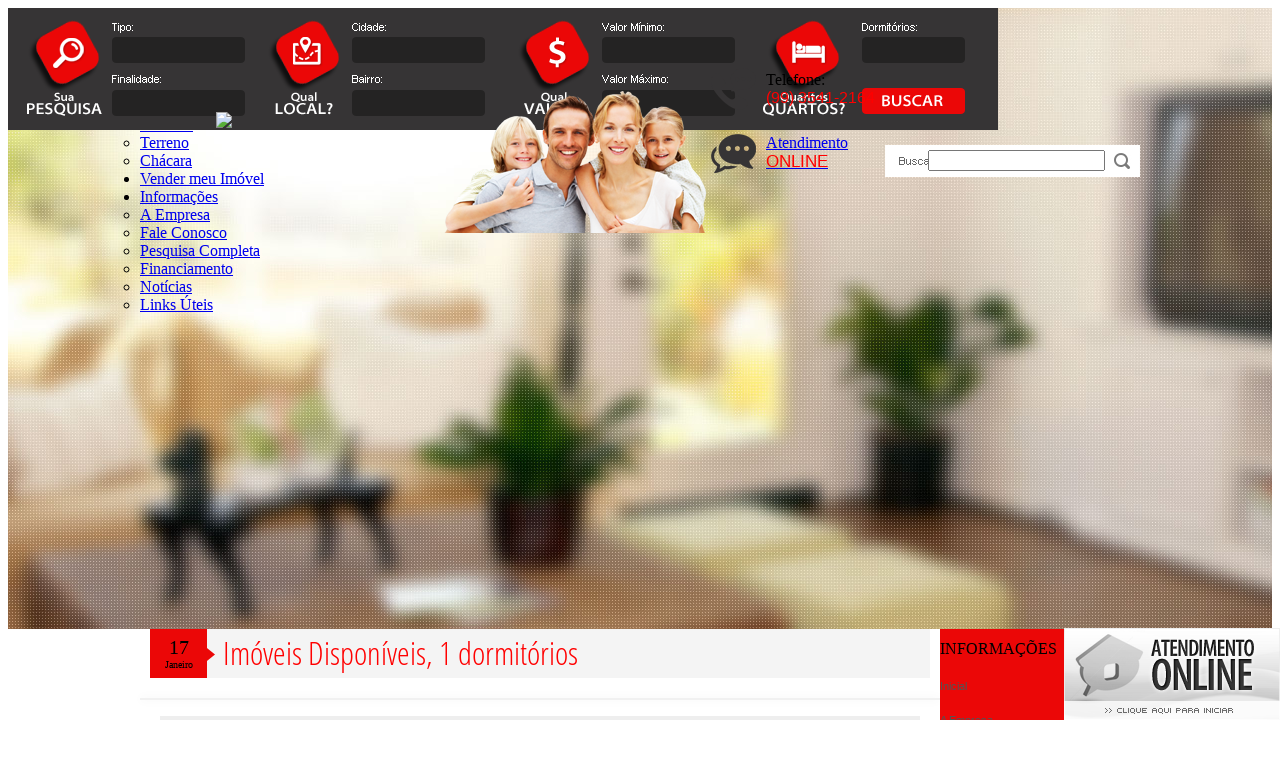

--- FILE ---
content_type: text/html; charset=iso-8859-1
request_url: http://odel.com.br/imovel/?dormitorios=1
body_size: 13822
content:
<!DOCTYPE html PUBLIC "-//W3C//DTD XHTML 1.0 Transitional//EN" "http://www.w3.org/TR/xhtml1/DTD/xhtml1-transitional.dtd">
<html xmlns="http://www.w3.org/1999/xhtml">
<head>
	<meta http-equiv="Content-Type" content="text/html; charset=iso-8859-1">
	<title>Im&oacute;veis Dispon&iacute;veis, 1 dormit&oacute;rios</title><meta name="description" content="Im&oacute;veis Dispon&iacute;veis, 1 dormit&oacute;rios" /><meta name="keywords" content=", 1 dormit&oacute;rios" /><link rel="canonical" href="http://www.odel.com.br/imovel/?dormitorios=1"/> 
<link rel="amphtml" href="http://www.odel.com.br/imovel/?dormitorios=1&amp=1"><link rel="icon" sizes="192x192" href="/imagens/favicon/20200423102612_192x192_63.png" /><link rel="icon" type="image/png" sizes="16x16" href="/imagens/favicon/20200422102710_16x16_10.png"><link rel="icon" type="image/png" sizes="32x32" href="/imagens/favicon/20200422102710_32x32_10.png"><link rel="shortcut icon" href="/imagens/favicon/20200422102710_ico_10.ico" /><meta property="og:description" content="Im&oacute;veis Dispon&iacute;veis, 1 dormit&oacute;rios" /><meta http-equiv="content-language" content="pt-br"><meta http-equiv="pragma" content="no-cache" /><meta name="robots" content="index,follow"/><!-- msvalidate.01 file -->
<meta name="google-site-verification" content="oav6dtmXrhlBa9ySzolKj_Ot4GjmHKnz6ofT434ZUyg" /><style type="text/css"> #tarja_imagem3 { position: relative; width:100px; height:75px; vertical-align: middle; z-index:1; border:0px; padding:0px; } .tarja_fundo_cor3 {background-image:url(/imagens/diversos/vn_tarja.png); width: 100%; height: 35px; vertical-align: middle; position: absolute; left:0px; top:20px; z-index: 50; } #tarja_texto3 { position: absolute; left:0px; top:20px; z-index: 55;width:100%; }.tarja_fonte3{ font-family: Arial; font-size: 9px; font-weight: bold; color: #FFF;} </style><script type="application/ld+json">
    {"@context":"https://schema.org",
    "@type":"RealEstateAgent",
    "logo":"https://cdn-img-src.imobibrasil.app.br/7153684a911ca431892212b21afb24e6397acd79/logos/logo_site/2016080408505546.png",
    "image":"https://cdn-img-src.imobibrasil.app.br/7153684a911ca431892212b21afb24e6397acd79/logos/logo_site/2016080408505546.png",
    "url":"http://odel.com.br/",
    "@id":"http://odel.com.br/",
    "name":"Odel - Empreendimentos Imobiliários",
    "description":"Odel - Empreendimentos Imobiliários - www.odel.com.br | Imobiliária em Balsas - MA | Imóveis em Balsas",
    "telephone":"(99) 35412-164",
	"priceRange": "$$$",
    "address":{"@type":"PostalAddress","streetAddress":"Rua Padre Franco, Centro, 508","addressLocality":"Balsas",
                    "addressRegion":"MA",
                    "addressCountry":"Brasil",
                    "postalCode":"65800000"},
    "sameAs":["http://facebook.com/ledo.barrosdeoliveira","falecom@odel.com.br","https://www.instagram.com/odelempreendimentos/?hl=pt-br",""] }
</script>

<script type="application/ld+json"> 
{
	"@context": "http://schema.org",
	"@type": "BreadcrumbList",
	"itemListElement": [
	{
		"@type": "ListItem",
		"position": 1,
		"item":
		{
			"@id": "http://odel.com.br",
			"name": "Inicial"
		}
	},
	{
		"@type": "ListItem",
		"position": 2,
		"item":
		{
			"@id": "http://odel.com.br/imovel/",
			"name": "Imóveis Disponíveis"
		}
	},
	{
		"@type": "ListItem",
		"position": 3,
		"item":
		{
			"@id": "http://odel.com.br/imovel/?dormitorios=1",
			"name": "Imóveis Disponíveis, 1 dormitórios"
		}
	}]
} 
</script> 

    
    <link rel="stylesheet" type="text/css" href="https://s1.src-imobibrasil.com.br/t14/layout.css?v=5" />
	<style type="text/css">
		a:hover {  text-decoration: underline;  color: #FF0000; }
		.fontepadrao_cor { font-family: Arial, Helvetica, sans-serif; font-size: 12px; font-weight: normal; color: #FF0000; text-decoration: none; } /* www.imobibrasil.com.br */
		.fontepadrao_corgde {			 font-family: Arial, Helvetica, sans-serif; font-size: 17px; font-weight: normal; text-decoration: none; color: #FF0000; } /* www.imobibrasil.com.br */
		.fontepadrao_cor_grande { font-family: Arial, Helvetica, sans-serif; font-size: 17px; font-weight: none; color: #FF0000; text-decoration: none; } /* www.imobibrasil.com.br */
		.placa { font-family: "Open Sans Condensed", Arial, Helvetica, sans-serif; font-size: 22px; font-weight: normal; color: #8A8975; text-decoration: bold; } /* www.imobibrasil.com.br */
		.fonte_menulateral2 { font-family: Arial, Helvetica, sans-serif; font-size: 11px; font-weight: normal; text-decoration: none; color: #FF0000; background: #000000; cursor: pointer; cursor: hand; } /* www.imobibrasil.com.br */
		.fonte_menulateral { font-family: Arial, Helvetica, sans-serif; font-size: 11px; font-weight: normal; color: #545454; text-decoration: none; background: #EB0707; } /* www.imobibrasil.com.br */
		.imagemON { background: #FF0000;	} /* www.imobibrasil.com.br */
		.bgcor1	  { background: #EB0707;  } /* www.imobibrasil.com.br */
		.bgcor2   { background: #; } /* www.imobibrasil.com.br */
		.topo_bg4linhacor { position: absolute; top:0px; left:0px; z-index: 5; height: 122px; width: 990px; margin: 0 auto;  background-color: #EB0707; text-align:center; } /* www.imobibrasil.com.br */
		 /* ########### BUSCA POR FILTRO ########### */  .busfil_fonte2 { font-family: "Open Sans Condensed", Arial, Helvetica, sans-serif; color: #FF0000; font-size:32px; line-height:24px; } /* www.imobibrasil.com.br */
		/* ########### RODAPE ########### */  .fonte_c1cor { font-family: "Open Sans Condensed", Arial, Helvetica, sans-serif; color: #FF0000; font-size:32px; line-height:24px; }

			#topo_bg { position: relative; width: 100%; height: 621px; overflow: hidden;  background: url(/t14/imagensc/bg_topo1.jpg)  top center;   } /* z-index: 0; */
    </style>
	
	<script language="javascript">
		var faqnatelap="";
		function showfaqp(faqp_) {
			if (faqnatelap!="") { document.all['lfaqp'+faqnatelap].style.display="none"; }
			if (faqp_!=faqnatelap) { 	document.all['lfaqp'+faqp_].style.display="inline"; faqnatelap=faqp_; }
			else { faqnatelap=""; }
		}
		var faqnatelaw="";
		function showfaqw(faqw_) {
			if (faqnatelaw!="") { document.all['lfaqw'+faqnatelaw].style.display="none"; }
			if (faqw_!=faqnatelaw) { 	document.all['lfaqw'+faqw_].style.display="inline"; faqnatelaw=faqw_; }
			else { faqnatelaw=""; }
		}
    </script>

	<script type="text/javascript" src="https://s1.src-imobibrasil.com.br/t14/Scripts/carousel/jquerymin132.js"></script>
	<script type="text/javascript" src="https://s1.src-imobibrasil.com.br/t14/Scripts/carousel/stepcarousel.js"></script>

	<script type="text/javascript">
        window.onDomReady = function dgDomReady(fn){
            if(document.addEventListener)	//W3C
                document.addEventListener("DOMContentLoaded", fn, false);
            else //IE
                document.onreadystatechange = function(){dgReadyState(fn);}
        }
        
        function dgReadyState(fn){ //dom is ready for interaction (IE)
            if(document.readyState == "interactive") fn();
        }
        
        dgCidadesBairros = function(bairro,cidade,init) {
          this.set(bairro,cidade);
          if (init) this.start();
        }
        
        dgCidadesBairros.prototype = {
          cidade: document.createElement('select'),
          bairro: document.createElement('select'),
          set: function(cidade, bairro) {
            this.cidade=cidade;
            this.cidade.dgCidadesBairros=this
            this.bairro=bairro;
            this.cidade.onchange=function(){this.dgCidadesBairros.run()};
          },
          run: function () {
            var sel = this.cidade.options.selectedIndex;
            var itens = this.bairros[sel];
            var itens_value = this.bairros_value[sel];
            
            var itens_total = itens.length;
            var opts = this.bairro;
            while (opts.childNodes.length)
              opts.removeChild(opts.firstChild);
            this.addOption(opts, '', '- todos -');
            for (var i=0;i<itens_total;i++)
                if (itens[i] != '')
                  this.addOption(opts, itens_value[i], itens[i]);
          },
          start: function () {
            var cidade = this.cidade
            while (cidade.childNodes.length)
              cidade.removeChild(cidade.firstChild);
            for (var i=0;i<this.cidades.length;i++)
              this.addOption(cidade, this.cidades[i][0], this.cidades[i][1]);
          },
          addOption: function (elm, val, text) {
            var opt = document.createElement('option');
            opt.appendChild(document.createTextNode(text));
            opt.value = val;
            elm.appendChild(opt);
          },
        
              cidades : [
                ['','- todas as cidades -'], ['balsas','Balsas'], ['fortaleza-dos-nogueiras','Fortaleza Dos Nogueiras']              ],
              bairros : [
                [''], ['Açucena Velha', 'Conjunto Planalto', 'São Luis', 'Zona Rural'], ['Zona Rural']              ],
            
              bairros_value : [
                [''], ['acucena-velha-177510', 'conjunto-planalto-178946', 'sao-luis-178360', 'zona-rural-179583'], ['zona-rural-179583']              ]
        };
    </script>

</head>
<body>
 
    <link rel="stylesheet" type="text/css" href="https://s1.src-imobibrasil.com.br/t14/Scripts/menunav/ddsmoothmenu.css" />
    <link rel="stylesheet" type="text/css" href="https://s1.src-imobibrasil.com.br/t14/Scripts/menunav/ddsmoothmenu-v.css" />
    <script type="text/javascript" src="https://s1.src-imobibrasil.com.br/t14/Scripts/menunav/jquery.min.js"></script>
    <script type="text/javascript" src="https://s1.src-imobibrasil.com.br/t14/Scripts/menunav/ddsmoothmenu.js"></script>
	<script type="text/javascript">
        ddsmoothmenu.init({
            mainmenuid: "smoothmenu1", //menu DIV id
            orientation: 'v', //Horizontal or vertical menu: Set to "h" or "v"
            classname: 'ddsmoothmenu', //class added to menu's outer DIV
            //customtheme: ["#1c5a80", "#18374a"],
            contentsource: "markup" //"markup" or ["container_id", "path_to_menu_file"]
        })
    </script>   
 
<div id="topo_bg">

    	<div class="topo_bg2">
        	<div style="width: 432px; height: 225px; z-index: 15; position: absolute; top: 0px; left: 0px;">
        	  <table width="100%" border="0" cellspacing="0" cellpadding="0">
        	    <tr>
        	      <td height="225" align="center"><a href="/" title="Inicial"><img src="https://cdn-img-src.imobibrasil.app.br/7153684a911ca431892212b21afb24e6397acd79/logos/logo_site/2016080408505546.png" border="0" id="img-2016080408505546"></a></td>
      	      </tr>
      	    </table>
        	</div>
        

       	  <div style="width: 380px; height: 225px; z-index: 14; position: absolute; top: 0px; left: 380px;">
            <table width="100%" border="0" cellspacing="0" cellpadding="0">
        	    <tr>
        	      <td height="225" align="center" valign="bottom"><img src="/imagens/site_modelo/img_topo_modelo6.png" border="0" id="img-img_topo_modelo6"></td>
      	      </tr>
      	    </table>
            </div>

        	<div style="width: 286px; height: 225px; z-index: 14; position: absolute; top: 0px; left: 703px;">
        	  <table width="100%" border="0" cellspacing="0" cellpadding="0">
        	    <tr>
        	      <td height="225">
                  
                  
                  <table width="100%" border="0" cellspacing="0" cellpadding="0">
        	        <tr>
        	          <td width="55"><img src="/t14/imagensc/ic_fone.png" width="45" height="42" /></td>
        	          <td class="fonte_padrao">Telefone:<br /><span class="fontepadrao_cor" style="font-size:16px;">(99) 3541-2164</span></td>
      	          </tr>
        	        <tr>
        	          <td height="12" colspan="2"></td>
       	            </tr>
      	          </table>
                  
                  

			<script language='JavaScript'>
				function abre_atendimento()
				{
					var width = 400;
					var height = 540;
					var left = (screen.width - width) / 2;
					var top = ((screen.height - height) / 2) - 30;
				
					var w = window.open('http://www.sistemabr.com.br/atendimento/cliente/index.php?novo=S&cli=VG1wTk1FNTZRVDA9&site=www.odel.com.br', 'at',  'height=' +height+ ', width=' +width+ ',status=no, toolbar=no, resizable=no, scrollbars=no, minimizable=no, left=' +left+ ', top=' +top);
				}
			</script>		
		                  
        	        <table width="100%" border="0" cellspacing="0" cellpadding="0" id="vnchat" >
        	          <tr><td height="12" colspan="2"></td></tr>
        	          <tr>
        	            <td width="55"><img src="/t14/imagensc/ic_chat.png" width="45" height="39" /></td>
        	            <td class="fonte_padrao"><a href="javascript:abre_atendimento();">Atendimento<br />
       	                <span class="fontepadrao_cor_grande" >ONLINE</span></a></td>
      	            </tr>
      	          </table>
                  
                  
                  </td>
      	      </tr>
      	    </table>
			
            </div>

      </div>
        
        
        
   	  <div id="topo_bg3linhacor" class="bgcor1"></div>
    	<div class="topo_bg3linha">
    	  <table width="1000" border="0" align="center" cellpadding="0" cellspacing="0">
    	    <tr>
    	      <td height="50">
              
<div id="topo_menuitens">
                <div id="smoothmenu1" class="ddsmoothmenu">
                          <ul>
                                <li><a href="/" title="Inicial">Inicial</a></li>

							                          
                                <li><a href="/imovel/?finalidade=venda">Venda</a>
                                     <ul>
                                         <li><a href="/imovel/?finalidade=venda">Todos os Im&oacute;veis</a></li>
	                                      
	                                         <li><a href="/imovel/?finalidade=venda&tipo=apartamento">Apartamento</a></li>
                                          
	                                         <li><a href="/imovel/?finalidade=venda&tipo=casa">Casa</a></li>
                                          
	                                         <li><a href="/imovel/?finalidade=venda&tipo=comercial">Comercial</a></li>
                                          
	                                         <li><a href="/imovel/?finalidade=venda&tipo=fazenda">Fazenda</a></li>
                                          
	                                         <li><a href="/imovel/?finalidade=venda&tipo=terreno">Terreno</a></li>
                                          
	                                         <li><a href="/imovel/?finalidade=venda&tipo=chacara">Chácara</a></li>
                                                                              </ul>
                                </li>
                            
							
							
                                <li><a href="/seu-imovel">Vender meu Imóvel</a></li>                                
                                <li><a href="#">Informa&ccedil;&otilde;es</a>
                                     <ul>
                                         	<li><a href="/sobre">A Empresa</a></li>                                         	<li><a href="/contato">Fale Conosco</a></li>
																																										                                         	<li><a href="/buscar">Pesquisa Completa</a></li>
																																										
                                         	          <li><a href="/financiamento">Financiamento</a></li>                                         	 	<li><a href="/noticias">Not&iacute;cias</a></li>                                         	                                         		   <li><a href="/links">Links &Uacute;teis</a></li>                                         	
											                                            
                                	 </ul>
                               </li>

                           </ul>
                </div>
</div>
              
              </td>
    	      <td width="255">

    <form action="/imovel/" method="get" name="frm_buscatopo" id="frm_buscatopo">
		        
            <table width="255" border="0" cellspacing="0" cellpadding="0" style="background-image:url(/t14/imagensc/btn_buscarcodigo.png); background-repeat:no-repeat;">
    	        <tr>
    	          <td width="110" height="32">&nbsp;</td>
    	          <td><input name="ref" type="text" class="campobuscod" id="ref" maxlength="50"  /></td>
    	          <td width="35"><button id="btnbustp2" class="btnPesquisarTP2" ></button></td>
  	          </tr>
  	        </table>
	</form>            
            </td>
  	      </tr>
  	    </table>
    	</div>
    	<div style="height:47px;"></div>
    	
        
        
        
        
        
        
        
        
        

<style>.btnPesquisarTP{background:url(/imagens/imagensct/transparente.gif) no-repeat; width:102px; height:30px; border:0px; cursor: pointer; cursor: hand; }</style>              
<style>.btnPesquisarTP2{background:url(/imagens/imagensct/transparente.gif) no-repeat; width:35px; height:30px; border:0px; cursor: pointer; cursor: hand; }</style>              

 
 <script type="text/javascript">
	function SubmitFormValidaTopo(pForm) {
		var getString = "";
		var elems = pForm.getElementsByTagName('select');
		for(var i = 0; i < elems.length; i++) 
		{
			if(elems[i].type == "submit") {
				continue;
			}
			if (elems[i].value != "")  {
				if (elems[i].value != 0)  
					getString += encodeURIComponent(elems[i].name) + "=" + encodeURIComponent(elems[i].value) + "&";
			}
		}

		var elems = pForm.getElementsByTagName('input');
		for(var i = 0; i < elems.length; i++) 
		{
			if (elems[i].value != "")  {
				if (elems[i].value != 0)  
					getString += encodeURIComponent(elems[i].name) + "=" + encodeURIComponent(elems[i].value) + "&";
			}
		}
		
		if (getString!="")
		{
			getString = getString.substring(0, getString.length - 1);
			getString = getString.replace("%2B", "+");
			getString = "/?"+ getString;
		} // 
		
		window.location = pForm.action + getString;
		return false;
	}
</script> 
<style>form{ margin:0px; padding:0px; }</style>   

       
<form action="/imovel" method="get"  onsubmit="return SubmitFormValidaTopo(this);">
  <div class="topo_bg4linha">

     		 <div class="topo_bg4">
             	<div class="topo_bg4linhacor"><img src="/t14/imagensc/topo_bgpesquisar.png"   /></div>
                <div class="topo_bg4tab">
                	
                    <div style="position: absolute; width: 122px; height: 22px; top: 32px; left: 109px;">
                    	<select class="campo_pes1"  name="tipo" id="tipo">
	                        <option value="0">- todos -</option>
<option value="casa">Casa</option><option value="chacara">Chácara</option><option value="fazenda">Fazenda</option><option value="terreno">Terreno</option>                    	</select>
                    </div>
                    
                    <div style="position: absolute; width: 122px; height: 22px; top: 85px; left: 109px;">
                    	<select class="campo_pes1"  name="finalidade" id="finalidade"><option value="venda">Venda</option></select>
                    </div>



                    <div style="position: absolute; width: 122px; height: 22px; top: 32px; left: 349px;">
                    	<select class="campo_pes1"  name="cidade" id="cidadebus2">
			               <option value="" selected="selected">- todas -</option>
						                                         </select>

                    </div>
                    
                    <div style="position: absolute; width: 122px; height: 22px; top: 85px; left: 349px;">
                   	  <select class="campo_pes1"  name="bairro" id="bairrobus2">
                                          <option value="" selected>- todos -</option>
						</select>
                    </div>



                    <div style="position: absolute; width: 122px; height: 22px; top: 32px; left: 599px;">
                    	<select class="campo_pes1"  name="vmi" id="vmi">
			  <option selected="selected" value="0">- sem valor -</option>
			  <option value="500">R$ 500</option>
			  <option value="750">R$ 750</option>
			  <option value="1000">R$ 1.000</option>
			  <option value="1500">R$ 1.500</option>
			  <option value="2500">R$ 2.500</option>
			  <option value="5000">R$ 5.000</option>
			  <option value="10000">R$ 10.000</option>
			  <option value="25000">R$ 25.000</option>
			  <option value="40000">R$ 40.000</option>
			  <option value="60000">R$ 60.000</option>
			  <option value="80000">R$ 80.000</option>
			  <option value="100000">R$ 100.000</option>
			  <option value="150000">R$ 150.000</option>
			  <option value="200000">R$ 200.000</option>
			  <option value="300000">R$ 300.000</option>
			  <option value="400000">R$ 400.000</option>
			  <option value="500000">R$ 500.000</option>
			  <option value="600000">R$ 600.000</option>
			  <option value="700000">R$ 700.000</option>
			  <option value="800000">R$ 800.000</option>
			  <option value="900000">R$ 900.000</option>

			  <option value="1000000">R$ 1.000.000</option>
			  <option value="1200000">R$ 1.200.000</option>
			  <option value="1400000">R$ 1.400.000</option>
			  <option value="1600000">R$ 1.600.000</option>
			  <option value="1800000">R$ 1.800.000</option>

			  <option value="2000000">R$ 2.000.000</option>
			  <option value="2500000">R$ 2.500.000</option>
			  <option value="3000000">R$ 3.000.000</option>
			  <option value="3500000">R$ 3.500.000</option>
			  <option value="4000000">R$ 4.000.000</option>
			  <option value="4500000">R$ 4.500.000</option>
			  <option value="5000000">R$ 5.000.000</option>
			  <option value="5000000">Acima de R$ 5.000.000</option>
			  
			 </select>
                    </div>
                    
                  <div style="position: absolute; width: 122px; height: 22px; top: 85px; left: 599px;">
                   	 <select class="campo_pes1"  name="vma" id="vma">
			  <option selected="selected" value="0">- sem valor -</option>
			  <option value="750">R$ 750</option>
			  <option value="1000">R$ 1.000</option>
			  <option value="1500">R$ 1.500</option>
			  <option value="2500">R$ 2.500</option>
			  <option value="5000">R$ 5.000</option>
			  <option value="10000">R$ 10.000</option>
			  <option value="25000">R$ 25.000</option>
			  <option value="40000">R$ 40.000</option>

			  <option value="60000">R$ 60.000</option>
			  <option value="80000">R$ 80.000</option>
			  <option value="100000">R$ 100.000</option>
			  <option value="150000">R$ 150.000</option>
			  <option value="200000">R$ 200.000</option>
			  <option value="300000">R$ 300.000</option>
			  <option value="400000">R$ 400.000</option>
			  <option value="500000">R$ 500.000</option>
			  <option value="600000">R$ 600.000</option>
			  <option value="700000">R$ 700.000</option>
			  <option value="800000">R$ 800.000</option>
			  <option value="900000">R$ 900.000</option>

			  <option value="1000000">R$ 1.000.000</option>
			  <option value="1200000">R$ 1.200.000</option>
			  <option value="1400000">R$ 1.400.000</option>
			  <option value="1600000">R$ 1.600.000</option>
			  <option value="1800000">R$ 1.800.000</option>
			  
			  <option value="2000000">R$ 2.000.000</option>
			  <option value="2500000">R$ 2.500.000</option>
			  <option value="3000000">R$ 3.000.000</option>
			  <option value="3500000">R$ 3.500.000</option>
			  <option value="4000000">R$ 4.000.000</option>
			  <option value="4500000">R$ 4.500.000</option>
			  <option value="5000000">R$ 5.000.000</option>
			  
			  <option value="0">Acima de R$ 5.000.000</option>
			 </select>
                    </div>


                    <div style="position: absolute; width: 122px; height: 22px; top: 32px; left: 845px;">
                   	  <select class="campo_pes1"  name="dormitorios" id="dormitorios" style="width:90px">
							 <option selected="selected" value="">- todos -</option>
                              <option value="1">1 dormit&oacute;rio</option>
                              <option value="2">2 dormit&oacute;rios</option>
                              <option value="3">3 dormit&oacute;rios</option>
                              <option value="4">4 dormit&oacute;rios</option>
                              <option value="5">5 dormit&oacute;rios</option>
                              <option value="21">1 ou + dormit&oacute;rios</option>
                              <option value="22">2 ou + dormit&oacute;rios</option>
                              <option value="23">3 ou + dormit&oacute;rios</option>
                              <option value="24">4 ou + dormit&oacute;rios</option>
                              <option value="25">5 ou + dormit&oacute;rios</option>           
             		 </select>
                    </div>

                	<div style="position: absolute; width: 106px; height: 30px; top: 78px; left: 853px;"><button id="btnbustp" class="btnPesquisarTP" ></button></div>
                
                </div>
             </div>
			 <input name="corretor" type="hidden" value="">
        	
       </div>
 </form>	
<script type="text/javascript">
				new dgCidadesBairros( 
					document.getElementById("cidadebus2"), 
					document.getElementById("bairrobus2"), 
					true
				);
			</script>    
    </div> 	
    
    



	<div id="conteudo">
	  <div id="conteudo_tb">
        	<div id="conteudo_tb2">


    
<table width="1000" border="0" align="center" cellpadding="0" cellspacing="0">
  <tr>
    <td valign="top">
    
    
    
<table width="780" border="0" align="center" cellpadding="0" cellspacing="0">
      <tr>
    <td width="57" height="49" align="center" class="bgcor1"><span class="fonte_padrao_branca" style="font-size:10px;"><span style="font-size:20px">17</span><br />Janeiro</span></td>
    <td width="16" class="bgcor1"><img src="/t14/imagensc/noticias_bg.png" width="16" height="49" /></td>
    <td bgcolor="#F4F4F4" class="fonte_c1cor">Imóveis Disponíveis, 1 dormitórios</td>
  </tr>
  <tr>
    <td height="20" colspan="3"></td>
    </tr>
  </table>


<style type="text/css">
	h2 {
		font-size: 14px;
		margin: 0px !important;
		padding: 0px !important;
	}

	h3 {
		font-size: 11px;
		margin: 0px !important;
		padding: 0px !important;
	}
</style>

<style type="text/css"> #tarja_imagem2 { position: relative; width:150px; height:113px; vertical-align: middle; z-index:1; border:0px; padding:0px; } .tarja_fundo_cor2 {background-image:url(/imagens/diversos/vn_tarja.png); width: 100%; height: 35px; vertical-align: middle; position: absolute; left:0px; top:45px; z-index: 50; } #tarja_texto2 { position: absolute; left:0px; top:45px; z-index: 55;width:100%; }.tarja_fonte2{ font-family: Arial; font-size: 12px; font-weight: bold; color: #FFF;} </style>

<script language="JavaScript">
	function ordem(targ, selObj) {
		if (selObj.value == 1) {
            self.location = "/?&dormitorios=1&ord=tipo";
        }
        if (selObj.value == 2) {
            self.location = "/?&dormitorios=1&ord=cidade";
        }
        if (selObj.value == 3) {
            self.location = "/?&dormitorios=1&ord=bairro";
        }
        if (selObj.value == 4) {
            self.location = "/?&dormitorios=1&ord=valor";
        }
	}
</script>


<table width="95%" border="0" align="center" cellpadding="5" cellspacing="0" bgcolor="#EEEEEE">
	<tr>
					<section class="fonte_padrao" style="background-color: #FFF;margin-bottom:1rem;border: 1px solid rgb(241, 241, 241); box-shadow: 0px 0px 10px rgb(235, 235, 235);text-align: start;">
							</section>
				<td width="396" height="25" class="fontepadrao_cor_grande">Total de Im&oacute;veis encontrados: <strong>0</strong></td>
		<td class="fonte_padrao">
			<div align="right">
				<select name="ordemi" class="campo" style="width:180px; height:30px;" id="ordemi" onChange="ordem('parent',this)">
					<option value="0">Ordenar por</option>
					<option value="1" >Tipo de Im&oacute;vel</option>
					<option value="2" >Cidade</option>
					<option value="3" >Bairro</option>
					<option value="4" >Valor</option>
				</select>
			</div>
		</td>
	</tr>
</table>

<div style="height:25px;"></div>

<table width="95%" border="0" align="center" cellpadding="5" cellspacing="1" bgcolor="#CCCCCC">
	</table>


<div style="height:25px;"></div>
<style type="text/css">
	.li_bgcor_vaz {
		background: #999;
	}
</style>
<link rel="stylesheet" href="/Scripts/verimoveis/ver-imo-2-760.css" type="text/css" media="screen" />
<table width="400" border="0" cellspacing="0" cellpadding="0" align="center">
	<tr>
		<td align="center">
					</td>
	</tr>
</table>
<div style="height:25px;"></div>  
      
    
    </td>
    <td width="200" valign="top"><div class="lateral_bloco1">
   <div class="lateral_bloco2">
    
    <table width="190" border="0" cellspacing="0" cellpadding="0" class="bgcor1">
      <tr>
        <td height="40" class="lateral_titulochamada">INFORMA&Ccedil;&Otilde;ES</td>
      </tr>
    </table>
<table width="190" border="0" cellspacing="0" cellpadding="0">
        <tr>
          <td ><table width="190" border="0" cellspacing="0" cellpadding="0">
            <tr class="fonte_menulateral" onMouseOver="this.className='fonte_menulateral2';" onMouseOut="this.className='fonte_menulateral'" onClick="location.href='/'" title="Inicial" >
              <td height="34" class="lateral_menubg" >Inicial</td>
              </tr>
              <tr class="fonte_menulateral" onMouseOver="this.className='fonte_menulateral2';" onMouseOut="this.className='fonte_menulateral'" onClick="location.href='/sobre'" title="A Empresa" >
                <td height="34" class="lateral_menubg" >A Empresa</td>
                </tr>
              <tr class="fonte_menulateral" onMouseOver="this.className='fonte_menulateral2';" onMouseOut="this.className='fonte_menulateral'" onClick="location.href='/buscar'" title="Pesquisar Im&oacute;veis" >
                <td height="34" class="lateral_menubg" >Pesquisa Completa</td>
                </tr>

 
              <tr class="fonte_menulateral" onMouseOver="this.className='fonte_menulateral2';" onMouseOut="this.className='fonte_menulateral'"  onClick="location.href='/imovel/?finalidade=venda'" title="Im&oacute;veis para Venda" >
                <td height="34" class="lateral_menubg" >Im&oacute;veis para Venda</td>
                </tr>


              </table>
                        <table width="190" border="0" cellspacing="0" cellpadding="0">
              <tr class="fonte_menulateral" onMouseOver="this.className='fonte_menulateral2';" onMouseOut="this.className='fonte_menulateral'" onClick="location.href='/financiamento'" title="Simula&ccedil;&atilde;o de Financiamento">
                <td height="34" class="lateral_menubg" >Financiamento</td>
                </tr>
              </table>
                        
            <table width="190" border="0" cellspacing="0" cellpadding="0">
              <tr class="fonte_menulateral" onMouseOver="this.className='fonte_menulateral2';" onMouseOut="this.className='fonte_menulateral'" onClick="location.href='/noticias'" title="Not&iacute;cias" >
                <td height="34" class="lateral_menubg" >Not&iacute;cias</td>
                </tr>
              </table>
                        
                   
            
                        <table width="190" border="0" cellspacing="0" cellpadding="0">
              <tr class="fonte_menulateral" onMouseOver="this.className='fonte_menulateral2';" onMouseOut="this.className='fonte_menulateral'" onClick="location.href='/links'" title="Links &Uacute;teis" >
                <td height="34" class="lateral_menubg" >Links &Uacute;teis</td>
                </tr>
              </table>          
                       
            
           
            
            <table width="190" border="0" cellspacing="0" cellpadding="0">
              <tr class="fonte_menulateral" onMouseOver="this.className='fonte_menulateral2';" onMouseOut="this.className='fonte_menulateral'" onClick="location.href='/contato'" title="Fale Conosco" >
                <td height="34" class="lateral_menubg" >Fale Conosco</td>
                </tr>
              </table>
              
              <img src="/t14/imagensc/vn_sombra_lat.png" /></td>
        </tr>
        </table>










    

	<br />
    <br />
	    <a href="/financiamento" title="Simula&ccedil;&atilde;o de Financiamento"><img src="/t14/imagensc/banner_simulacao.png" width="188" height="133" /></a>





 
    
<br />
<br />

    
  </div>
</div></td>
  </tr>
</table>


<div class="bloco_separa1"></div>

<div class="bloco_separa1" style="height:30px;"></div>
<div class="containerfx">
	<div class="bgcor1" id="imoveis_superdbg">
		<div id="imoveis_superd_titsup"><span class="fonte_c1cor">oportunidade em destaque</span></div>
		<div id="imoveis_superd_img1"><a href="/imovel/3720908/terreno-venda-balsas-ma-acucena-velha" title="Terreno para Venda na cidade de Balsas no bairro Açucena Velha"><img src="/imagens/imoveis/s21_pringde.php?202505081000455968.jpeg" width="400" height="257" border="0"></a></div>
		<div id="imoveis_superd_cod"></div>    
		<div id="imoveis_superd_tit">Balsas - Açucena Velha</div>
		<div id="imoveis_superd_tipo">Terreno para Venda</div>
		<div class="fonte_padrao" id="imoveis_superd_desc">TERRENO A VENDA BAIRRO A&Ccedil;UCENA
10 X 30 
300,00M&sup2;</div>    
		<div class="fontepadrao_cor" id="imoveis_superd_val">Consultar o valor</div>    
		<div id="imoveis_superd_img2"><a href="/imovel/3720908/terreno-venda-balsas-ma-acucena-velha" title="Terreno para Venda na cidade de Balsas no bairro Açucena Velha"><img src="/imagens/imoveis/superd_mini.php?202505081000469864.jpeg" width="120" height="78" hspace="4" border="0"></a><a href="/imovel/3720908/terreno-venda-balsas-ma-acucena-velha" title="Terreno para Venda na cidade de Balsas no bairro Açucena Velha"><img src="/imagens/imoveis/superd_mini.php?202505081000476159.jpeg" width="120" height="78" hspace="4" border="0"></a><a href="/imovel/3720908/terreno-venda-balsas-ma-acucena-velha" title="Terreno para Venda na cidade de Balsas no bairro Açucena Velha"><img src="/imagens/imoveis/superd_mini.php?202505081000487367.jpeg" width="120" height="78" hspace="4" border="0"></a><a href="/imovel/3720908/terreno-venda-balsas-ma-acucena-velha" title="Terreno para Venda na cidade de Balsas no bairro Açucena Velha"><img src="/imagens/imoveis/superd_mini.php?20250508100049846.jpeg" width="120" height="78" hspace="4" border="0"></a></div>
    </div>
</div>
<div class="bloco_separa1"></div>




<div class="bloco_separa1" style="height:10px;"></div>
<table width="990" border="0" cellspacing="0" cellpadding="0" align="center">
  <tr class="fonte_c1cor" >
  	<td height="35" valign="top">&uacute;ltimos im&oacute;veis cadastrados</td>
  	<td valign="top">im&oacute;veis mais vistos</td>
  </tr>  

  <tr><td width="60%">
  
	<div class="bgcor1" id="imoveis_ultcad_bg" style="background-image:url(/t14/imagensc/imoveis_ultimos_bg.png);">
		<div id="imoveis_ultcad_link"><a href="/imovel/3720908/terreno-venda-balsas-ma-acucena-velha" title="Terreno para Venda na cidade de Balsas no bairro Açucena Velha"><img src="/imagens/imagensct/transparente.gif" width="147" height="54" border="0"></a></div>
		<div class="fonte_padrao" id="imoveis_ultcad_cod">Terreno para Venda</div>
		<div class="fonte_padrao" id="imoveis_ultcad_tit">Balsas - Açucena Velha</div>    
		<div class="fontepadrao_cor" id="imoveis_ultcad_val"><span class="fonte_padrao">Valor:</span><br>Consultar o valor</div>    
		<div class="fonte_padrao" id="imoveis_ultcad_descit" style="left:6px;">&Aacute;rea <strong style="font-size:14px;">300,00</strong></div>    
		<div class="fonte_padrao" id="imoveis_ultcad_descit" style="left:124px;"></div>
		<div class="fonte_padrao" id="imoveis_ultcad_descit" style="left:220px;"></div>
    </div>
  
	<div class="bgcor1" id="imoveis_ultcad_bg" style="background-image:url(/t14/imagensc/imoveis_ultimos_bg.png);">
		<div id="imoveis_ultcad_link"><a href="/imovel/3720650/terreno-venda-sao-luis" title="Terreno para Venda na cidade de  no bairro São Luis"><img src="/imagens/imagensct/transparente.gif" width="147" height="54" border="0"></a></div>
		<div class="fonte_padrao" id="imoveis_ultcad_cod">Terreno para Venda</div>
		<div class="fonte_padrao" id="imoveis_ultcad_tit"> - São Luis</div>    
		<div class="fontepadrao_cor" id="imoveis_ultcad_val"><span class="fonte_padrao">Valor:</span><br>Consultar o valor</div>    
		<div class="fonte_padrao" id="imoveis_ultcad_descit" style="left:6px;">&Aacute;rea <strong style="font-size:14px;">400,00</strong></div>    
		<div class="fonte_padrao" id="imoveis_ultcad_descit" style="left:124px;"></div>
		<div class="fonte_padrao" id="imoveis_ultcad_descit" style="left:220px;"></div>
    </div>
    </td>

  <td width="40%" >
  
	<div class="bgcor1" id="imoveis_ultcad_bg" style="background-image:url(/t14/imagensc/imoveis_maisvistos_bg.png);">
		<div id="imoveis_ultcad_link"><a href="/imovel/3237900/casa-venda-sao-luis" title="Casa para Venda na cidade de  no bairro São Luis"><img src="/imagens/imagensct/transparente.gif" width="147" height="54" border="0"></a></div>
		<div class="fonte_padrao_branca" id="imoveis_ultcad_cod">Casa para Venda - C&oacute;d: 98</div>
		<div class="fonte_padrao_branca" id="imoveis_ultcad_tit"> - São Luis</div>    
		<div class="fontepadrao_cor" id="imoveis_ultcad_val"><span class="fonte_padrao">Valor:</span><br>Consultar o valor</div>    
		<div class="fonte_padrao" id="imoveis_ultcad_descit" style="left:6px;">&Aacute;rea <strong style="font-size:14px;">465,00</strong></div>    
		<div class="fonte_padrao" id="imoveis_ultcad_descit" style="left:124px;"><strong style="font-size:14px;">3</strong> dormit&oacute;rios</div>    
		<div class="fonte_padrao" id="imoveis_ultcad_descit" style="left:220px;"><strong style="font-size:14px;">4</strong> banheiros</div>
    </div>
  
	<div class="bgcor1" id="imoveis_ultcad_bg" style="background-image:url(/t14/imagensc/imoveis_maisvistos_bg.png);">
		<div id="imoveis_ultcad_link"><a href="/imovel/3227606/chacara-venda-balsas-ma-zona-rural" title="Chácara para Venda na cidade de Balsas no bairro Zona Rural"><img src="/imagens/imagensct/transparente.gif" width="147" height="54" border="0"></a></div>
		<div class="fonte_padrao_branca" id="imoveis_ultcad_cod">Chácara para Venda - C&oacute;d: 97</div>
		<div class="fonte_padrao_branca" id="imoveis_ultcad_tit">Balsas - Zona Rural</div>    
		<div class="fontepadrao_cor" id="imoveis_ultcad_val"><span class="fonte_padrao">Valor:</span><br>Consultar o valor</div>    
		<div class="fonte_padrao" id="imoveis_ultcad_descit" style="left:6px;">&Aacute;rea <strong style="font-size:14px;">21,00</strong></div>    
		<div class="fonte_padrao" id="imoveis_ultcad_descit" style="left:124px;"></div>    
		<div class="fonte_padrao" id="imoveis_ultcad_descit" style="left:220px;"></div>
    </div>

    </td></tr></table>
	<div class="bloco_separa1" style="height:10px;"></div>



              







 
	<style type="text/css">
		.campo_news1 {
			color: #000000;
			font-family: Arial;
			font-size: 10px;
			border-style: solid;
			border-width: 1px;
			border-color: #f2f2f2;
			background-color: #FFFFFF;
			height: 30px;
			width: 100px;
			
			padding-left:5px;
			padding-right:5px;
		}

		.campo_news2 {
			color: #000000;
			font-family: Arial;
			font-size: 10px;
			border-style: solid;
			border-width: 1px;
			border-color: #f2f2f2;
			background-color: #FFFFFF;
			height: 25px;
			width: 164px;
			
			padding-left:2px;
			padding-right:2px;
		}
		
		.btnenviar{cursor:pointer;}		
		.btnenviar2{cursor:pointer;}		
	</style>
	
    
	<script language="JavaScript">
		function valida_news()
		{
		  if ( (document.frmnews.campo1.value=="") || (document.frmnews.campo2.value=="") || (document.frmnews.campo2.value=="Digite seu e-mail")  )
		  {
			  alert("Por favor, preencha o campo E-MAIL para continuar.");
			  return(false);
		  }
		  else
		  {
			if ((document.frmnews.chave.value=="") || (document.frmnews.chave.value != document.frmnews.chavec.value) )
			{
				alert("Digite corretamente a chave de confirmacao para continuar.");
				return(false);
			}
			else
			{
				return(true);
			}
		  }
		}

		function apagaCampo(campo){
		if (campo.value == campo.defaultValue) {
			campo.value = '';}
		}
		function preencheCampo(campo){
		if (campo.value == "") {
			campo.value = campo.defaultValue;}
		}
		
/*
		function valida_news_limpanome()
		{
		  if ((document.frmnews.campo1.value=="Digite seu nome") )
		  {
			document.frmnews.campo1.value = "";
		  }
		}

		function valida_news_limpaemail()
		{
		  if ((document.frmnews.campo2.value=="Digite seu e-mail") )
		  {
			document.frmnews.campo2.value = "";
		  }
		}

		function valida_news_limpacidade()
		{
		  if ((document.frmnews.campo3.value=="Digite sua cidade") )
		  {
			document.frmnews.campo3.value = "";
		  }
		}
*/		
    </script>
	



<table width="98%" border="0" align="center" cellpadding="0" cellspacing="0">
  <tr>
    <td height="55" align="center"><img src="/imagens/imagensct/vn_sombrasepara1.png" width="714" height="11" /></td>
  </tr>
</table>

<table width="960px" border="0" align="center" cellpadding="0" cellspacing="10" bgcolor="#F7F7F7" style="max-width:1100px;">
<form action="/newsletter/?acao=add" method="post" name="frmnews" target="ifrm" onSubmit="return valida_news();">
            <input name="chavec"    type="hidden" value="9920">
            <input name="chavecri"  type="hidden" value="T1RreU1BPT0=">
      <tr>
        <td width="130" height="95" align="center" bgcolor="#CCCCCC" class="bgcor1"><img src="/imagens/imagensct/newsletter_itemchamada1.png" width="70" height="61"></td>
        <td><table width="100%" border="0" cellspacing="0" cellpadding="0" class="fonte_padrao">
          <tr>
            <td class="fontepadrao_cor"  style="font-size:20px; font-weight:bold;" >Newsletter</td>
          </tr>
          <tr>
            <td height="15"><div style="height:1px; width:100%; background-color:#cbcbcb"><iframe name="ifrm" width="1" height="1" frameborder="0" scrolling="no"></iframe></div></td>
          </tr>
          <tr>
            <td>Cadastre seu e-mail e receba novidades exclusivas.</td>
          </tr>
          <tr>
            <td height="5"></td>
          </tr>
          <tr>
            <td>
              
              
              <table border="0" align="left" cellpadding="0" cellspacing="0" class="fonte_padrao">
                <tr>
                  <td height="30">Nome:&nbsp;</td>
                  <td width="120"><input name="campo1" type="text" class="campo_news1" placeholder="Digite seu nome" maxlength="130" required></td>
                  </tr>
                </table>
              <table border="0" align="left" cellpadding="0" cellspacing="0" class="fonte_padrao">
                <tr>
                  <td height="30">E-mail:&nbsp;</td>
                  <td width="120"><input name="campo2" type="text" class="campo_news1" placeholder="Digite seu e-mail" maxlength="130" required></td>
                  </tr>
                </table>
              
              
              <table border="0" align="left" cellpadding="0" cellspacing="0" class="fonte_padrao">
                <tr>
                  <td height="30">Cidade:&nbsp;</td>
                  <td width="120"><input name="campo3" type="text" class="campo_news1" placeholder="Digite sua cidade" maxlength="50" required></td>
                  </tr>
                </table>
              <table border="0" align="left" cellpadding="0" cellspacing="0" class="fonte_padrao">
                <tr>
                  <td width="40" height="30" align="center" bgcolor="#CCCCCC" class="fontepadrao_cor" ><strong>9920</strong></td>
                  <td width="80" align="center" bgcolor="#CCCCCC" style="font-size:10px">Repita ao  lado:</td>
                  <td width="70" align="left" bgcolor="#F7F7F7"><input name="chave" type="text"  maxlength="4" class="campo_news1" style="width:50px" required></td>
                </tr>
                </table>
              <table border="0" align="left" cellpadding="0" cellspacing="0" class="fonte_padrao">
                <tr>
                  <td width="50" bgcolor="#CCC"   class="bgcor1"><input name="btnenviar" class="btnenviar" type="image" src="/imagens/imagensct/newsletter_itemchamada2.png" width="72" height="30" border="0"></td>
                </tr>
            </table></td>
          </tr>
          </table></td>
      </tr>
</form>            
    </table>







<style type="text/css">.icones_Redes{text-align:center; padding:15px 5px 5px 5px; } .icones_Redes img{ max-width: 45px; }  .icones_Redes a{padding:5px;} .icones_Redes a:hover{opacity:0.5;}</style><div class="icones_Redes"><a href="http://facebook.com/ledo.barrosdeoliveira" target="_blank" rel="noreferrer"><img src="/imagens/imagensct/redesp_facebook1.png" border="0" alt="redesp_facebook1.png"></a><a href="falecom@odel.com.br" target="_blank" rel="noreferrer"><img src="/imagens/imagensct/redesp_skype1.png" border="0" alt="redesp_skype1.png"></a><a href="https://www.instagram.com/odelempreendimentos/?hl=pt-br" target="_blank" rel="noreferrer"><img src="/imagens/imagensct/redesp_instagram1.png" border="0" alt="redesp_instagram1.png"></a></div>

  <div class="bloco_separa1"></div>




            </div>
      </div>
</div>




<link rel="stylesheet" href="https://s1.src-imobibrasil.com.br/Scripts/whatsapplead/whatsapplead.css?v=3">
<style>.whats_top_menu .buttons .button.avatar{background: url(https://cdn-img-src.imobibrasil.app.br/7153684a911ca431892212b21afb24e6397acd79/logos/logo_site/2016080408505546.png) white; background-size: 100%;    background-position: center;    background-repeat: no-repeat;
}</style>
	

<div class="caixa_chat_windows">
    <div class="chat_window">
          <div class="whats_top_menu">
            <div class="buttons">
              <!-- <div class="button minimize">www.imobibrasil.com.br</div>
              <div class="button maximize"></div>-->
              <div id="buttonavatar" class="button avatar"></div>
            </div>
            <a id="btclose">
	            <div class="title">Odel - Empreendimentos Imobili</div>
            	<div class="button whats_close" title="Fechar">x</div>
            </a>
         </div>
      
        <ul class="whats_messages">
                <div id="message_1">
                      <li class="message left appeared">
                        
                        <div class="text_wrapper">
                          <div class="text">Olá, Como vai?</div>
                          <p class="time" id="time1">01:30</p>
                        </div>
                        <!--FIM-->
                      </li>
                </div>
                  
                <div id="message_2">
                      <li class="message left appeared">
                        
                        <div class="text_wrapper">
                          <div class="text">Estamos disponíveis para mais informações</div>
                          <p class="time" id="time2">01:30</p>
                        </div>
                        <!--FIM-->
                      </li>
                </div>
    
                <div id="message_3">
                      <li class="message left appeared">
                        
                        <div class="text_wrapper">
                          <div class="text">Entre em contato via whatsapp</div>
                          <p class="time" id="time3">01:30</p>
                        </div>
                        <!--FIM-->
                      </li>
                </div>
        </ul>
            
          <div class="whats_bottom_wrapper clearfix">
                        <form action="/contato/?acao=whats" method="post" name="frmAPPWhats" id="frmAPPWhats" target="_blank" onSubmit="return valida_frmAPPWhats();">
                <input name="imovel"    type="hidden" value="">
                <input name="chave"     type="hidden" value="01:30">
                <input name="chavecri"  type="hidden" value="TURFNk16QT0=">
                <input name="endcompleto"  type="hidden" value="odel.com.br/imovel/?dormitorios=1">
                <input name="endereco"  type="hidden" value="">
                
                <div class="message_input_wrapper message_input_wrapper_nome">
                  <input name="nome" class="message_input" placeholder="Nome" minlength="3" maxlength="60" required />
                </div>
                <div class="message_input_wrapper message_input_wrapper_telefone">
                  <input name="telefone" class="message_input" placeholder="(DD)0000-0000" id="whats_telefone" minlength="9"  maxlength="15" required  />
																		<small class="erro-whatsapp">Informe o número correto</small>
                </div>
                
                <div class="send_message">
                     <input type="image" src="/imagens/imagensct/whatsapp_modulo_enviar.png" id="frmAPPWhats_btnsend">
                </div>
            </form>
          </div>
          
    </div>
    
	    <a class="float-whatsapp" id="btwhatsapp">
        <img src="/imagens/imagensct/whatsapp_modulo_icone.png" width="30" height="30" class="my-icon-whatsapp" style="width: 30px;" alt="icone-whatsapp">
        <span class="pulse">1</span>
    </a>
</div>

<style>
.erro-whatsapp{
	display: none;
	position: absolute;
	bottom: -16px;
	width: 100%;
	right: 0;
	color: red;
	font-size: 12px;
	padding-left: 9px;
}

.whats_bottom_wrapper .message_input_wrapper:nth-child(2){
	position: relative !important;
}

@media screen and (max-width:425px) {
	.chat_window{
		height: 490px !important;
	}

	.whats_bottom_wrapper .message_input_wrapper{
		width: 100% !important;
		margin-bottom: 10px;
	}

	.erro-whatsapp{
		font-size: 12px;
		padding-left: 20px;
	}
}
</style>
<script language="JavaScript">
	function valida_frmAPPWhats()
	{
	  if ((document.frmAPPWhats.nome.value=="") || (document.frmAPPWhats.telefone.value=="") )
	  {
		alert("Por favor, preencha todos os campos!");
		return(false);
	  }
	  else if(document.frmAPPWhats.telefone.value.length < 15)
	  {
				document.querySelector('.message_input_wrapper_telefone').style.border = '1px solid red'
				document.querySelector('.erro-whatsapp').style.display = 'block'

				setTimeout(() => {
 		  alert("Por favor, preencha o telefone corretamente!");
				
				}, 500);
					return(false);
 	  }
	  else if(document.frmAPPWhats.telefone.value.length == 15)
	  {
				document.querySelector('.message_input_wrapper_telefone').style.border = '1px solid #bcbdc0'
				document.querySelector('.erro-whatsapp').style.display = 'none'

				$(".chat_window").fadeOut(200);
		  document.getElementById('message_1').style.display = 'none';
		  document.getElementById('message_2').style.display = 'none';
		  document.getElementById('message_3').style.display = 'none';
		  return(true);
 	  }
				else
				{
					alert("Por favor, preencha os campos corretamente!");
					return(false);
				}
	}
</script>

<script>
function check_WhatsLead(){
  if ( window.jQuery)
  {
	$("#btwhatsapp").click(function () {
			  $(".chat_window").fadeIn(200);
			  setTimeout(function () {
				return  document.getElementById('message_1').style.display = 'block';
			}, 600);
	
			  setTimeout(function () {
				return  document.getElementById('message_2').style.display = 'block';
			}, 1800);
	
			  setTimeout(function () {
				return  document.getElementById('message_3').style.display = 'block';
			}, 2900);
        });
	$("#btclose").click(function () {
          $(".chat_window").fadeOut(200);
		  document.getElementById('message_1').style.display = 'none';
		  document.getElementById('message_2').style.display = 'none';
		  document.getElementById('message_3').style.display = 'none';
       });   
  }
  else{
  window.setTimeout("check_WhatsLead();",100);
  }
}
check_WhatsLead();

if (document.getElementById('whats_telefone'))
{
	document.getElementById('whats_telefone').addEventListener('input', function (e) {
	  var x = e.target.value.replace(/\D/g, '').match(/(\d{0,2})(\d{0,5})(\d{0,4})/);
	  e.target.value = !x[2] ? x[1] : '(' + x[1] + ') ' + x[2] + (x[3] ? '-' + x[3] : '');
	});
}

	
</script>


<div style="background-color:#d8d8d8; height:4px;">
	<div id="conteudo_tb">
	  <div style="position:relative; top:-15px; left:428px; width:137px; height:35px;"><img src="/t14/imagensc/vn_buscaporfiltro.png" width="137" height="35" /></div>
      <div id="conteudo_tb2fim"></div>
	  <div style="position:relative; top:-283px; left:20px; width:960px; height:85px; text-align:center; background-image:url(/t14/imagensc/rodape_bgfrase.jpg);">
	      <table width="100%" border="0" cellspacing="0" cellpadding="0"  class="fonte_c1cor"><tr><td height="85" align="center">Odel - Empreendimentos Imobiliários</td></tr></table>
	  </div>
    </div>
</div>

<div style="background-color:#c8c8c8; height:1px;">
</div>


<div style="background-color:#f4f4f4; ">
	<div class="bloco_separa1"></div>

  <table width="990" border="0" align="center" cellpadding="0" cellspacing="0">
    <tr>
      <td width="25%" valign="top"><table width="70%" border="0" cellspacing="0" cellpadding="0" align="center">
  <tr>
    <td colspan="2"><span class="busfil_fonte1">cidades mais<br />
    </span>
	      <span class="busfil_fonte2">procuradas</span></td>
  </tr>
  <tr>
    <td height="22" colspan="2">&nbsp;</td>
  </tr>
  <tr>
    <td width="15" height="22" class="fonte_padrao"><div class="bgcor1" id="vnseta1"><img src="/t14/imagensc/vn_seta1.png" width="14" height="14" /></div></td>
    <td class="fonte_padrao"><a href="/imovel/?cidade=balsas">Balsas</a></td>
  </tr>
  <tr>
    <td width="15" height="22" class="fonte_padrao"><div class="bgcor1" id="vnseta1"><img src="/t14/imagensc/vn_seta1.png" width="14" height="14" /></div></td>
    <td class="fonte_padrao"><a href="/imovel/?cidade=fortaleza-dos-nogueiras">Fortaleza Dos Nogueiras</a></td>
  </tr>
  
      </table></td>
      <td width="1" align="center"><div style="height:180px; width:1px; background-color:#CCC;"></div></td>

      <td width="25%" valign="top">

      <table width="70%" border="0" cellspacing="0" cellpadding="0" align="center">
  <tr>
    <td colspan="2"><span class="busfil_fonte1">tipos de<br />
    </span>
	      <span class="busfil_fonte2">im&oacute;veis</span></td>
  </tr>
  <tr>
    <td height="22" colspan="2">&nbsp;</td>
  </tr>

  <tr>
    <td width="15" height="22" class="fonte_padrao"><div class="bgcor1" id="vnseta1"><img src="/t14/imagensc/vn_seta1.png" width="14" height="14" /></div></td>
    <td class="fonte_padrao"><a href="/imovel/?tipo=apartamento">Apartamento</a></td>
  </tr>
  <tr>
    <td width="15" height="22" class="fonte_padrao"><div class="bgcor1" id="vnseta1"><img src="/t14/imagensc/vn_seta1.png" width="14" height="14" /></div></td>
    <td class="fonte_padrao"><a href="/imovel/?tipo=casa">Casa</a></td>
  </tr>
  <tr>
    <td width="15" height="22" class="fonte_padrao"><div class="bgcor1" id="vnseta1"><img src="/t14/imagensc/vn_seta1.png" width="14" height="14" /></div></td>
    <td class="fonte_padrao"><a href="/imovel/?tipo=comercial">Comercial</a></td>
  </tr>
  <tr>
    <td width="15" height="22" class="fonte_padrao"><div class="bgcor1" id="vnseta1"><img src="/t14/imagensc/vn_seta1.png" width="14" height="14" /></div></td>
    <td class="fonte_padrao"><a href="/imovel/?tipo=fazenda">Fazenda</a></td>
  </tr>
  <tr>
    <td width="15" height="22" class="fonte_padrao"><div class="bgcor1" id="vnseta1"><img src="/t14/imagensc/vn_seta1.png" width="14" height="14" /></div></td>
    <td class="fonte_padrao"><a href="/imovel/?tipo=terreno">Terreno</a></td>
  </tr>
  
      </table></td>
      <td width="1" align="center"><div style="height:180px; width:1px; background-color:#CCC;"></div></td>


      <td width="25%" valign="top">
      <table width="65%" border="0" cellspacing="0" cellpadding="0" align="center">
  <tr>
    <td colspan="2"><span class="busfil_fonte1">n&uacute;mero de<br /></span>
	      <span class="busfil_fonte2">dormit&oacute;rios</span></td>
  </tr>
  <tr>
    <td height="22" colspan="2">&nbsp;</td>
  </tr>
  <tr>
    <td width="15" height="22" class="fonte_padrao"><div class="bgcor1" id="vnseta1"><img src="/t14/imagensc/vn_seta1.png" width="14" height="14" /></div></td>
    <td class="fonte_padrao"><a href="/imovel/?dormitorios=1">1 Dormit&oacute;rio</a></td>
  </tr>
  <tr>
    <td width="15" height="22" class="fonte_padrao"><div class="bgcor1" id="vnseta1"><img src="/t14/imagensc/vn_seta1.png" width="14" height="14" /></div></td>
    <td class="fonte_padrao"><a href="/imovel/?dormitorios=2">2 Dormit&oacute;rios</a></td>
  </tr>
  <tr>
    <td width="15" height="22" class="fonte_padrao"><div class="bgcor1" id="vnseta1"><img src="/t14/imagensc/vn_seta1.png" width="14" height="14" /></div></td>
    <td class="fonte_padrao"><a href="/imovel/?dormitorios=3">3 Dormit&oacute;rios</a></td>
  </tr>
  <tr>
    <td width="15" height="22" class="fonte_padrao"><div class="bgcor1" id="vnseta1"><img src="/t14/imagensc/vn_seta1.png" width="14" height="14" /></div></td>
    <td class="fonte_padrao"><a href="/imovel/?dormitorios=4">4 Dormit&oacute;rios</a></td>
  </tr>
  <tr>
    <td width="15" height="22" class="fonte_padrao"><div class="bgcor1" id="vnseta1"><img src="/t14/imagensc/vn_seta1.png" width="14" height="14" /></div></td>
    <td class="fonte_padrao"><a href="/imovel/?dormitorios=5">5 Dormit&oacute;rios</a></td>
  </tr>
  
  
      </table>

      </td>
      <td width="1" align="center"><div style="height:180px; width:1px; background-color:#CCC;"></div></td>

      <td width="25%" valign="top"><table width="75%" border="0" cellspacing="0" cellpadding="0" align="center">
  <tr>
    <td colspan="2"><span class="busfil_fonte1">faixa de<br />
    </span>
	      <span class="busfil_fonte2">pre&ccedil;o</span></td>
  </tr>
  <tr>
    <td height="22" colspan="2">&nbsp;</td>
  </tr>
  <tr>
    <td width="15" height="22" class="fonte_padrao"><div class="bgcor1" id="vnseta1"><img src="/t14/imagensc/vn_seta1.png" width="14" height="14" /></div></td>
    <td class="fonte_padrao"><a href="/imovel/?vma=100000">At&eacute; R$ 100.000</a></td>
  </tr>
  <tr>
    <td width="15" height="22" class="fonte_padrao"><div class="bgcor1" id="vnseta1"><img src="/t14/imagensc/vn_seta1.png" width="14" height="14" /></div></td>
    <td class="fonte_padrao"><a href="/imovel/?vmi=100000&vma=200000">De R$ 100.000 a R$ 200.000</a></td>
  </tr>
  <tr>
    <td width="15" height="22" class="fonte_padrao"><div class="bgcor1" id="vnseta1"><img src="/t14/imagensc/vn_seta1.png" width="14" height="14" /></div></td>
    <td class="fonte_padrao"><a href="/imovel/?vmi=200000&vma=400000">De R$ 200.000 a R$ 400.000</a></td>
  </tr>
  <tr>
    <td width="15" height="22" class="fonte_padrao"><div class="bgcor1" id="vnseta1"><img src="/t14/imagensc/vn_seta1.png" width="14" height="14" /></div></td>
    <td class="fonte_padrao"><a href="/imovel/?vmi=400000&vma=999000">De R$ 400.000 a R$ 999.000</a></td>
  </tr>
  <tr>
    <td width="15" height="22" class="fonte_padrao"><div class="bgcor1" id="vnseta1"><img src="/t14/imagensc/vn_seta1.png" width="14" height="14" /></div></td>
    <td class="fonte_padrao"><a href="/imovel/?vmi=1000000&vma=0">Acima de 1 milh&atilde;o</a></td>
  </tr>
  
  
      </table></td>

    </tr>
  </table>
  
	<div class="bloco_separa1"></div>
  
  <div id="conteudo_tb">
    	<div style="width:990px; height:259px; position:relative;" class="bgcor1">
       	  <div style="position:absolute; top:0px; z-index:4;"><img src="/t14/imagensc/rodape_chamada1.png" width="990" height="259" /></div>
       	    <div class="fonte_padrao" style="position: absolute; top: 26px; left: 25px; z-index: 5;">www.odel.com.br</div>

	        	<div style="position: absolute; top: 6px; left: 719px; z-index: 5;"><a href="#"><img src="/imagens/diversos/transparente.gif" width="55" height="55" /></a></div>
	        	<div class="fonte_padrao_branca" style="position: absolute; top: 26px; left: 799px; z-index: 5;">Voltar para o topo da p&aacute;gina</div>

	        	<div style="position: absolute; top: 90px; left: 50px; z-index: 6;"><a href="/contato"  title="Fale Conosco" ><img src="/imagens/diversos/transparente.gif" width="290" height="120" /></a></div>
	        	<div style="position: absolute; top: 101px; left: 149px; z-index: 5;"><span class="vnatend_fonte1">n&atilde;o achou<br /></span><span class="vnatend_fonte2">seu im&oacute;vel?</span></div>
	        	<div class="vnatend_fonte3" style="position: absolute; top: 161px; left: 149px; z-index: 5;">Informe as caracter&iacute;sticas do<br />im&oacute;vel que voc&ecirc; deseja.</div>
    
	       	  <div style="position: absolute; top: 90px; left: 370px; z-index: 6;"><a href="/seu-imovel"  title="Vender meu Imóvel" ><img src="/imagens/diversos/transparente.gif" width="290" height="120" /></a></div>
              <div style="position: absolute; top: 101px; left: 469px; z-index: 5;"><span class="vnatend_fonte1">negocie seu<br />
              </span><span class="vnatend_fonte2">im&oacute;vel conosco</span></div><div class="vnatend_fonte3" style="position: absolute; top: 161px; left: 469px; z-index: 5;">Oferecemos o melhor suporte<br />para a negocia&ccedil;&atilde;o do seu im&oacute;vel.</div>
    
        	  <div style="position: absolute; top: 90px; left: 680px; z-index: 6;"><a href="/contato"  title="Fale Conosco" ><img src="/imagens/diversos/transparente.gif" width="290" height="120" /></a></div>
              <div style="position: absolute; top: 101px; left: 789px; z-index: 5;"><span class="vnatend_fonte1">atendimento<br /></span><span class="vnatend_fonte2">personalizado</span></div>
              <div class="vnatend_fonte3" style="position: absolute; top: 161px; left: 789px; z-index: 5;">Entre em contato para que<br />possamos lhe ajudar.</div>


        </div>
    </div>
  
  
  
          

  	 <div class="bgcor1"><div id="rodape_bg2">
          <div id="conteudo_tb">
               <div style="width: 990px; height: 135px; position: relative;">
                        <div class="bgcor1" style="position: absolute; top: 26px; left: 10px; width: 62px; height: 62px; z-index: 5;"><img src="/t14/imagensc/rodape_fone.png" width="62" height="62" /></div>
        
                        <div class="busfil_fonte1" style="position: absolute; top: 36px; left: 82px; z-index: 5;">telefone:</div>
                        <div class="fonte_padrao" style="position: absolute; top: 61px; left: 83px; width: 260px; z-index: 5; font-size:16px;"><strong>(99) 3541-2164</strong></div>
        
                  <div class="fonte_c1" style="position: absolute; top: 16px; left: 394px; z-index: 5;">um pouco sobre n&oacute;s</div>
                        <div class="fonte_padrao" style="position: absolute; top: 51px; left: 395px; width: 570px; z-index: 5;"> 
Fundada em 12 de fevereiro de 2010 , ODEL Empreendimentos  Imobili&aacute;rios  Ltda, atua na compra e venda de   imoveis rurais e  urbanos em todo o estado do Maranh&atilde;o, Piau&iacute; e Tocantins. Vem  desenvolvendo sempre um trabalho s&eacute;rio e eficaz na intermedia&ccedil;&atilde;o e  administra&ccedil;&atilde;o do negocio  imobili&aacute;rio.

Priorizando a seguran&ccedil;a e privacidade de nossos clientes, proporcionando um atendimento personalizado, tanto para propriet&aacute;rio como para adquirentes. Cada vez mais inovando  na busca de melhorias, respeitando a confian&ccedil;a e transpar&ecirc;ncia em  todos os processos.

A busca pela excel&ecirc;ncia &eacute; &agrave...</div>
            </div>
        
        
        


             <div style="width: 990px; height: 343px; position: relative; overflow:hidden;">
<table width="990" height="343" border="0" align="center" cellpadding="0" cellspacing="0">
  <tr>
    <td width="400" class="fonte_padrao"><strong style="text-align: justify;">ODEL EMPREENDIMENTOS IMOBILI&Aacute;RIOS &nbsp;Ltda</strong><br />
Rua Padre Franco, 508<br />
Centro - Balsas &ndash; CEP 65800-000<br />
Creci. J426 MA
<table width="250" border="0" cellspacing="0" cellpadding="0">
    <tr>
      <td width="35"><div style="width:25px; height:25px;" class="bgcor1"><img src="/t14/imagensc/vn_mapalocalizacao.png" /></div></td>
      <td ><a href="/sobre#mapa">Mapa de Localiza&ccedil;&atilde;o</a></td>
    </tr>
</table> 
    
    
    </td>
    <td><table width="90%" border="0" align="center" cellpadding="0" cellspacing="0">
      <tr>
        <td valign="top"><table width="240" border="0" cellpadding="0" cellspacing="0" class="fonte_padrao">
          <tr>
            <td height="45"><a href="/sobre"><strong>A Empresa</strong></a></td>
            <td width="18"><img src="/t14/imagensc/vn_seta2.png" width="18" height="18" /></td>
          </tr>
          <tr>
            <td height="1" colspan="2" bgcolor="#b0b0b0"></td>
            </tr>
        </table>
        
          <table width="240" border="0" cellpadding="0" cellspacing="0" class="fonte_padrao">
            <tr>
              <td height="45"><a href="/seu-imovel"><strong>Vender meu Imóvel</strong></a></td>
              <td width="18"><img src="/t14/imagensc/vn_seta2.png" width="18" height="18" /></td>
            </tr>
            <tr>
              <td height="1" colspan="2" bgcolor="#b0b0b0"></td>
            </tr>
          </table>
          
          <table width="240" border="0" cellpadding="0" cellspacing="0" class="fonte_padrao">
            <tr>
              <td height="45"><a href="/contato"><strong>Fale Conosco</strong></a></td>
              <td width="18"><img src="/t14/imagensc/vn_seta2.png" width="18" height="18" /></td>
            </tr>
            </table></td>
        <td width="240" valign="top">

        
        <table width="240" border="0" cellpadding="0" cellspacing="0" class="fonte_padrao">
          <tr>
            <td height="45"><a href="/imovel/?finalidade=venda"><strong>Im&oacute;veis para Venda</strong></a></td>
            <td width="18"><img src="/t14/imagensc/vn_seta2.png" width="18" height="18" /></td>
          </tr>
          <tr>
            <td height="1" colspan="2" bgcolor="#b0b0b0"></td>
          </tr>
        </table>


            </td>
      </tr>
      <tr class="fonte_padrao">
        <td height="20" colspan="2"></td>
      </tr>
      <tr class="fonte_padrao">
        <td height="1" colspan="2" bgcolor="#b0b0b0"></td>
      </tr>
      <tr class="fonte_padrao">
        <td height="20" colspan="2"></td>
      </tr>
      </table>

      
      
      </td>
  </tr>
</table>

             </div>


                <div style="width: 990px; height: 74px; position: relative;">
                  <table width="990" border="0" cellpadding="0" cellspacing="0" class="fonte_padrao">
                    <tr>
                      <td height="74">www.odel.com.br &copy; 2026. Todos os direitos reservados.</td>
                      <td width="200" align="center"><input id="csrf_token_e4c9f1a6s" type="hidden" value="SzdtOSNQeDJAdk44JHdRNCZ6UjYhdVQxJXlFM15pTzU2MzQ3MEs3bTkjUHgyQHZOOCR3UTQmelI2IXVUMSV5RTNeaU81">
<style>.assinaimobi20260117{font-family:Arial; font-size:9px; color:#CCC; margin:0px;}</style>
<a href="https://www.imobibrasil.com.br" target="_blank" title="Site para Imobiliarias e Corretores de Imóveis"><img src="/imagens/diversos/site-para-imobiliarias-imobibrasil.png" border="0" alt="Site para Imobiliarias"><h5 class="assinaimobi20260117">Site para Imobiliarias</h5></a>


			<script language='JavaScript'>
				function abre_atendimento()
				{
					var width = 400;
					var height = 540;
					var left = (screen.width - width) / 2;
					var top = ((screen.height - height) / 2) - 30;
				
					var w = window.open('http://www.sistemabr.com.br/atendimento/cliente/index.php?novo=S&cli=VG1wTk1FNTZRVDA9&site=www.odel.com.br', 'at',  'height=' +height+ ', width=' +width+ ',status=no, toolbar=no, resizable=no, scrollbars=no, minimizable=no, left=' +left+ ', top=' +top);
				}
			</script>		
		
				<style type="text/css">#caixa_atendimento { z-index:200; position: fixed; padding:0; bottom:0; right:0; width: 216px; height: 92px;  }</style>
					<div id="caixa_atendimento">
						<a href="javascript:abre_atendimento();"><img src="/imagens/diversos/vn_atendimentoonline8.png" border="0" /></a>
					</div>
			





<script src="https://srv.imobibrasil.app/js/analytics.js?v=8"></script></td>
                    </tr>
                  </table>
                </div>


	      </div>         
    
     </div></div>



</div>
<style>@font-face {font-family: 'Open Sans Condensed';font-style: normal;font-weight: 300;src: local('Open Sans Cond Light'), local('OpenSans-CondensedLight'), url(/t14/imagensc/opensanscondensed_gk5FxslNkTTHtojXrkp-xF1YPouZEKgzpqZW9wN-3Ek.woff) format('woff');}@font-face {font-family: 'Open Sans Condensed';font-style: normal;font-weight: 700;src: local('Open Sans Condensed Bold'), local('OpenSans-CondensedBold'), url(/t14/imagensc/opensanscondensed_gk5FxslNkTTHtojXrkp-xONSK5BxN3NFS4EJkViHIqo.woff) format('woff');}</style></body>
</html>

--- FILE ---
content_type: text/css
request_url: http://odel.com.br/Scripts/verimoveis/ver-imo-2-760.css
body_size: 1760
content:
/* CSS Document */

/* IMOVEL LISTAR  */
#lista_imoveis { width: 760px; height: 152px; position: relative; background-image:url(/imagens/imagensct/list_bgitenscompleto760.png); margin-bottom: 40px; overflow:hidden; }
#lista_imoveis:hover {box-shadow: 0px 0px 10px rgb(195, 195, 195);margin:0px 0px 40px 0px;}

#lista_imoveis img,h1,h2,h3, span { margin:0px;padding:0px; border:0px; }
#li_foto_imovel { z-index: 5; width: 149px; height: 114px; position: absolute; top: 19px; left: 0px;  }
/* #li_foto_imovel:hover img { opacity:0.9;  } */ 

#li_foto_tarja { z-index: 6; width: 149px; padding: 5px 0px 5px 0px;  position: absolute; top: 60px; left: 0px; text-align:center; background-color: rgba(255, 0, 0, 0.4); font-family:Arial; color:#FFF; font-size:12px; font-weight:bold;   }
#li_foto_emp { z-index: 6; position: absolute; top: 12px; left: 10px; }

#li_maisdetalhes { z-index: 5; width: 118px;  height: 62px; position: absolute; top: 0px; right: 0px; }
#li_maisdetalhes img { padding: 0px 0px 0px 0px; display:block;  }
#li_maisdetalhes:hover { background-color:#333; }

#li_titulo { z-index: 5; position: absolute; top: 14px; left: 160px; width: 479px; text-align:left; }
#li_titulo h2 { font-family:Arial; color:#FFF; font-size:14px; font-weight: bold; line-height: 13px; word-spacing: -1px;  }
#li_titulo h3 { font-family:Arial; color:#FFF; font-size:12px; font-weight: normal; line-height: 12px; margin-top: 5px;  }

.li_itensfonte {font-family: Arial; color: #646464; font-size: 12px; font-weight: normal; z-index: 5; position: absolute; width: 120px; text-align: center; line-height:12px;}
.li_itensfonte span { font-size:16px; font-weight:bold; line-height:14px; }

.li_itensfonteval { font-family: Arial; color: #646464; font-size: 12px; font-weight: normal; z-index: 5; position: absolute; width: 120px; text-align: left;}
.li_itensfonteval span { font-size:16px; font-weight:bold;  display:block; }

#li_itens1 { top: 110px; left: 167px;}
#li_itens2 { top: 110px; left: 293px;}
#li_itens3 { top: 110px; left: 415px;}
#li_itens4 { top: 110px; left: 547px;}
#li_itens5 { top: 110px; left: 513px;}
#li_itens6 { top: 87px;  right: 0px;}
/* IMOVEL LISTAR  */

/* PAGINACAO */
.lista_imoveis_paginacao { position:relative;  padding: 5px 0px; text-align:center; width:760px; border: 1px solid rgb(241, 241, 241);box-shadow: 0px 0px 10px rgb(235, 235, 235);margin:0px 0px 20px 0px; font-family: Arial, sans-serif;font-size: 14px; }
.lista_imoveis_paginacao select { position:absolute;  right:10px; width:180px; height:30px; }

.lipagina-btn-paginacao{display:-moz-border-radius:3px;  -webkit-border-radius:3px;  border-radius:3px; background:#666;-webkit-apprence:none; 
color:#FFFFFF !important; cursor:pointer; display:inline-block; font-size:14px; font-weight:bold; line-height:1; overflow:visible; padding:12px 12px;
position:relative; text-decoration:none; width:auto;text-align:center; border:none; margin:3px; font-family:Arial;} 

.lipagina-btn-paginacao-atual{display:-moz-border-radius:3px;  -webkit-border-radius:3px;  border-radius:3px; -webkit-apprence:none; 
color:#FFFFFF !important; cursor:pointer; display:inline-block; font-size:14px; font-weight:bold; line-height:1; overflow:visible; padding:12px 12px;	  
position:relative; text-decoration:none; width:auto;text-align:center; border:none; margin:3px; font-family:Arial;}
/* PAGINACAO */

/* ____________________________________________________________________________________________________________ */

/* DETALHES DO IMOVEL  */
#detimo_inicial {width: 760px; height: 340px; position: relative; background-image: url(/imagens/imagensct/list_det_bgdestaque760.png); margin-bottom: 40px;} 	
#detimo_inicial:hover {box-shadow: 0px 0px 10px rgb(195, 195, 195);margin:0px 0px 40px 0px;}
#detimo_imoveis img,h1,h2,h3, span { margin:0px;padding:0px; border:0px; }
#detimo_foto_imovel { z-index: 5; width: 400px; height: 257px; position: absolute; top: 0px; left: 0px;  }
#detimo_foto_imovel:hover img { opacity:0.9;  }

#detimo_foto_tarja { z-index: 6; width: 400px; padding: 5px 0px 5px 0px; position: absolute; top: 121px; left: 0px; text-align: center; background-color: rgba(255, 0, 0, 0.4); font-family: Arial; color: #FFF; font-size: 12px; font-weight: bold;}
#detimo_foto_emp { z-index: 6; position: absolute; top: -7px; left: 261px;}

#detimo_titulo { z-index: 5; position: absolute;top: 9px; left: 410px; width:350px;}
#detimo_titulo h1 { font-family:Arial; color:#FFF; font-size:16px; font-weight: bold; line-height: 20px;  }
#detimo_titulo h2,h3 { font-family:Arial; color:#FFF; font-size:12px; font-weight: normal; line-height: 12px; margin-top: 7px;  }

.detimo_itensfonte {font-family: Arial; color: #646464; font-size: 12px; font-weight: normal; z-index: 5; position: absolute; width: 120px; text-align: center; line-height:12px;}
.detimo_itensfonte span { font-size:16px; font-weight:bold;  line-height:14px;}
.detimo_itensfonteval { font-family: Arial; color: #646464; font-size: 12px; font-weight: normal; z-index: 5; position: absolute; width: 124px; text-align: left; }
.detimo_itensfonteval span { font-size:16px; font-weight:bold; display:block; }

#detimo_itens1 {top: 125px;left: 397px;}
#detimo_itens2 {top: 125px;left: 515px;}
#detimo_itens3 {top: 125px;left: 620px;}
#detimo_itens4 {top: 217px;left: 397px;}
#detimo_itens5 {top: 217px;left: 510px;}
#detimo_itens6 { top: 208px; right: 0px; z-index:88; background-color:#f7f7f7;}
#detimo_itens7indicar { top: 182px; right: 0px;}

.detimo_itens_comando { font-family: Arial; color: #646464; font-size: 11px; font-weight: normal; z-index: 5; position: absolute; text-align: left; padding: 0px 0px 0px 0px; display: block;}
#detimo_itens_comando1 { top: 73px; right: 0px; width: 30px; height: 31px; }
#detimo_itens_comando1:hover {box-shadow: 0px 3px 5px rgb(195, 195, 195);margin:0px 0px 0px 0px;} 
#detimo_itens_comando2:hover {box-shadow: 0px 3px 5px rgb(195, 195, 195);margin:0px 0px 0px 0px;} 
#detimo_itens_comando3:hover {box-shadow: 0px 3px 5px rgb(195, 195, 195);margin:0px 0px 0px 0px;} 
#detimo_itens_comando2 { top: 103px; right: 0px; width: 30px; height: 31px;}
#detimo_itens_comando3 { top: 134px; right: 0px; width: 30px; height: 31px;}
#detimo_desc { z-index: 6; width: 740px; padding: 5px 0px 5px 0px; position: absolute; bottom: 10px; left: 10px; text-align: left; height: 55px;}	
/* DETALHES DO IMOVEL  */

/* CAIXA DESCRICAO */
#detimo_descricao { width: 760px; position: relative; margin-bottom: 38px; }
#detimo_descricao:hover {box-shadow: 0px 0px 10px rgb(195, 195, 195);}

#detimo_descricao1 { width: 265px; height: 38px; position: absolute; top: 0px; left: 0px; z-index:5; }
#detimo_descricao1 span { text-transform: uppercase; font-family: Arial; font-size: 14px; font-weight: normal; color: #FFF; margin: 0px 0px 0px 50px;  line-height: 38px; }
#detimo_descricao2 { width: 100%; height: 1px; position: absolute; top: 38px; left: 0px; z-index:4; background-color:#CCC;		}
#detimo_descricao3 { position: relative; padding: 55px 10px 10px 10px; }
#detimo_descricao3 span,li,ul,div{ padding: 0px; margin:0px;  }

/* CAIXA DESCRICAO */

/* FOTOS */
.detimo-cama-fotos { position:relative; width: 760px; height: 165px; }
.detimo-fotos{ position: absolute;  border: 0px solid;   width: 700px; height: 165px; top: 0px; left: 18px; }
.detimo-fotos .belt{ position: absolute; top: 0px; left: 0px; }
.detimo-fotos .panel{ float: left; overflow: hidden;  margin-right: 20px; margin-left:5px; width: 149px; height: 114px; text-align:center;	}
.detimo-fotos .panel:hover { box-shadow: 0px 3px 6px rgb(135, 135, 135); }
.detimo-cama-fotos .seta_core{ position: absolute; left: 0px; top: 45px; }
.detimo-cama-fotos .seta_cord{ position: absolute; right:0px; top: 45px; }
.detimo-cama-fotos .seta_bolas{ position: absolute; bottom: 0px; }
/* FOTOS */
/* DETALHES DO IMOVEL  */